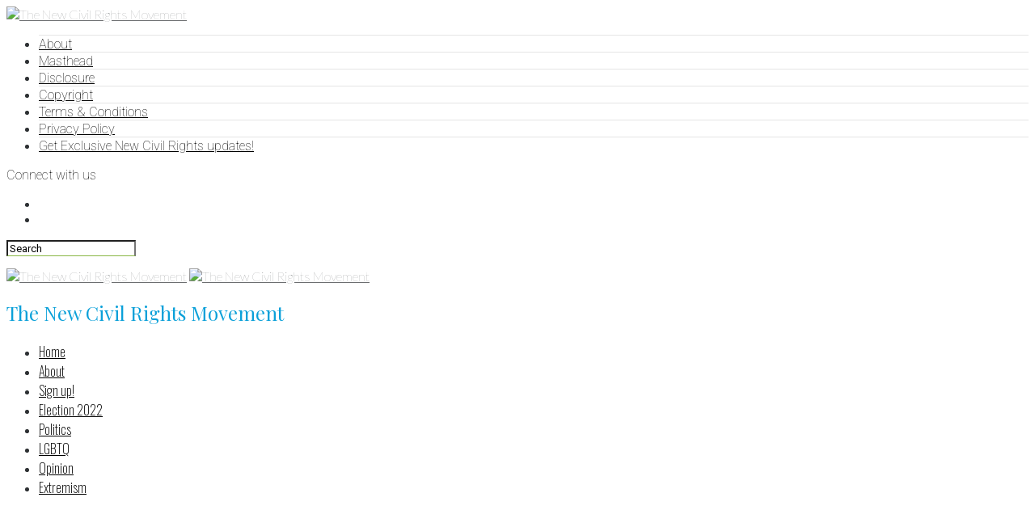

--- FILE ---
content_type: text/html; charset=UTF-8
request_url: https://thenewcivilrightsmovement.com/?s=%22Prop+8%22
body_size: 17395
content:
<!DOCTYPE html>
<html lang="en-US">
<head>
<meta charset="UTF-8" >
<meta name="viewport" id="viewport" content="width=device-width, initial-scale=1.0, maximum-scale=1.0, minimum-scale=1.0, user-scalable=no" />
<meta name="google-site-verification" content="CqqPg-b_Y3wIsc3ueIOxHqlf3BQjYZg6EpD2RPSWDCY" />
<link rel="pingback" href="https://www.thenewcivilrightsmovement.com/xmlrpc.php" />




<link href="https://fonts.googleapis.com" rel="preconnect" crossorigin><link href="https://fonts.gstatic.com" rel="preconnect" crossorigin><meta name='robots' content='noindex, follow' />
	<style>img:is([sizes="auto" i], [sizes^="auto," i]) { contain-intrinsic-size: 3000px 1500px }</style>
	
	<!-- This site is optimized with the Yoast SEO plugin v20.2.1 - https://yoast.com/wordpress/plugins/seo/ -->
	<title>You searched for &quot;Prop 8&quot; - The New Civil Rights Movement</title>
	<meta property="og:locale" content="en_US" />
	<meta property="og:type" content="article" />
	<meta property="og:title" content="You searched for &quot;Prop 8&quot; - The New Civil Rights Movement" />
	<meta property="og:url" content="https://www.thenewcivilrightsmovement.com/search/&quot;Prop 8&quot;/" />
	<meta property="og:site_name" content="The New Civil Rights Movement" />
	<meta name="twitter:card" content="summary_large_image" />
	<meta name="twitter:title" content="You searched for &quot;Prop 8&quot; - The New Civil Rights Movement" />
	<meta name="twitter:site" content="@newcivilrights" />
	<script type="application/ld+json" class="yoast-schema-graph">{"@context":"https://schema.org","@graph":[{"@type":["CollectionPage","SearchResultsPage"],"@id":"https://www.thenewcivilrightsmovement.com/?s&quot;Prop 8&quot;","url":"https://www.thenewcivilrightsmovement.com/?s=&quot;Prop 8&quot;","name":"You searched for &quot;Prop 8&quot; - The New Civil Rights Movement","isPartOf":{"@id":"https://www.thenewcivilrightsmovement.com/#website"},"primaryImageOfPage":{"@id":"#primaryimage"},"image":{"@id":"#primaryimage"},"thumbnailUrl":"https://www.thenewcivilrightsmovement.com/wp-content/uploads/2018/05/marry-marriage-scotus-love-Meghan-Hess-4.jpg","breadcrumb":{"@id":"#breadcrumb"},"inLanguage":"en-US"},{"@type":"ImageObject","inLanguage":"en-US","@id":"#primaryimage","url":"https://www.thenewcivilrightsmovement.com/wp-content/uploads/2018/05/marry-marriage-scotus-love-Meghan-Hess-4.jpg","contentUrl":"https://www.thenewcivilrightsmovement.com/wp-content/uploads/2018/05/marry-marriage-scotus-love-Meghan-Hess-4.jpg","width":940,"height":490},{"@type":"BreadcrumbList","@id":"#breadcrumb","itemListElement":[{"@type":"ListItem","position":1,"name":"Home","item":"https://www.thenewcivilrightsmovement.com/"},{"@type":"ListItem","position":2,"name":"You searched for &quot;Prop 8&quot;"}]},{"@type":"WebSite","@id":"https://www.thenewcivilrightsmovement.com/#website","url":"https://www.thenewcivilrightsmovement.com/","name":"The New Civil Rights Movement","description":"","publisher":{"@id":"https://www.thenewcivilrightsmovement.com/#organization"},"potentialAction":[{"@type":"SearchAction","target":{"@type":"EntryPoint","urlTemplate":"https://www.thenewcivilrightsmovement.com/?s={search_term_string}"},"query-input":"required name=search_term_string"}],"inLanguage":"en-US"},{"@type":"Organization","@id":"https://www.thenewcivilrightsmovement.com/#organization","name":"The New Civil Rights Movement","url":"https://www.thenewcivilrightsmovement.com/","logo":{"@type":"ImageObject","inLanguage":"en-US","@id":"https://www.thenewcivilrightsmovement.com/#/schema/logo/image/","url":"https://www.thenewcivilrightsmovement.com/wp-content/uploads/2018/03/NCRM-Logo-1.png","contentUrl":"https://www.thenewcivilrightsmovement.com/wp-content/uploads/2018/03/NCRM-Logo-1.png","width":1000,"height":669,"caption":"The New Civil Rights Movement"},"image":{"@id":"https://www.thenewcivilrightsmovement.com/#/schema/logo/image/"},"sameAs":["https://www.facebook.com/The-New-Civil-Rights-Movement-358168880614/","https://twitter.com/newcivilrights"]}]}</script>
	<!-- / Yoast SEO plugin. -->


<link rel='dns-prefetch' href='//www.thenewcivilrightsmovement.com' />
<link rel='dns-prefetch' href='//fonts.googleapis.com' />
<link rel="alternate" type="application/rss+xml" title="The New Civil Rights Movement &raquo; Feed" href="https://www.thenewcivilrightsmovement.com/feed/" />
<link rel="alternate" type="application/rss+xml" title="The New Civil Rights Movement &raquo; Comments Feed" href="https://www.thenewcivilrightsmovement.com/comments/feed/" />
<link rel="alternate" type="application/rss+xml" title="The New Civil Rights Movement &raquo; Search Results for &#8220;&quot;Prop 8&quot;&#8221; Feed" href="https://www.thenewcivilrightsmovement.com/search/%22Prop+8%22/feed/rss2/" />
<script type="text/javascript">
/* <![CDATA[ */
window._wpemojiSettings = {"baseUrl":"https:\/\/s.w.org\/images\/core\/emoji\/16.0.1\/72x72\/","ext":".png","svgUrl":"https:\/\/s.w.org\/images\/core\/emoji\/16.0.1\/svg\/","svgExt":".svg","source":{"concatemoji":"https:\/\/www.thenewcivilrightsmovement.com\/wp-includes\/js\/wp-emoji-release.min.js?ver=6.8.3"}};
/*! This file is auto-generated */
!function(s,n){var o,i,e;function c(e){try{var t={supportTests:e,timestamp:(new Date).valueOf()};sessionStorage.setItem(o,JSON.stringify(t))}catch(e){}}function p(e,t,n){e.clearRect(0,0,e.canvas.width,e.canvas.height),e.fillText(t,0,0);var t=new Uint32Array(e.getImageData(0,0,e.canvas.width,e.canvas.height).data),a=(e.clearRect(0,0,e.canvas.width,e.canvas.height),e.fillText(n,0,0),new Uint32Array(e.getImageData(0,0,e.canvas.width,e.canvas.height).data));return t.every(function(e,t){return e===a[t]})}function u(e,t){e.clearRect(0,0,e.canvas.width,e.canvas.height),e.fillText(t,0,0);for(var n=e.getImageData(16,16,1,1),a=0;a<n.data.length;a++)if(0!==n.data[a])return!1;return!0}function f(e,t,n,a){switch(t){case"flag":return n(e,"\ud83c\udff3\ufe0f\u200d\u26a7\ufe0f","\ud83c\udff3\ufe0f\u200b\u26a7\ufe0f")?!1:!n(e,"\ud83c\udde8\ud83c\uddf6","\ud83c\udde8\u200b\ud83c\uddf6")&&!n(e,"\ud83c\udff4\udb40\udc67\udb40\udc62\udb40\udc65\udb40\udc6e\udb40\udc67\udb40\udc7f","\ud83c\udff4\u200b\udb40\udc67\u200b\udb40\udc62\u200b\udb40\udc65\u200b\udb40\udc6e\u200b\udb40\udc67\u200b\udb40\udc7f");case"emoji":return!a(e,"\ud83e\udedf")}return!1}function g(e,t,n,a){var r="undefined"!=typeof WorkerGlobalScope&&self instanceof WorkerGlobalScope?new OffscreenCanvas(300,150):s.createElement("canvas"),o=r.getContext("2d",{willReadFrequently:!0}),i=(o.textBaseline="top",o.font="600 32px Arial",{});return e.forEach(function(e){i[e]=t(o,e,n,a)}),i}function t(e){var t=s.createElement("script");t.src=e,t.defer=!0,s.head.appendChild(t)}"undefined"!=typeof Promise&&(o="wpEmojiSettingsSupports",i=["flag","emoji"],n.supports={everything:!0,everythingExceptFlag:!0},e=new Promise(function(e){s.addEventListener("DOMContentLoaded",e,{once:!0})}),new Promise(function(t){var n=function(){try{var e=JSON.parse(sessionStorage.getItem(o));if("object"==typeof e&&"number"==typeof e.timestamp&&(new Date).valueOf()<e.timestamp+604800&&"object"==typeof e.supportTests)return e.supportTests}catch(e){}return null}();if(!n){if("undefined"!=typeof Worker&&"undefined"!=typeof OffscreenCanvas&&"undefined"!=typeof URL&&URL.createObjectURL&&"undefined"!=typeof Blob)try{var e="postMessage("+g.toString()+"("+[JSON.stringify(i),f.toString(),p.toString(),u.toString()].join(",")+"));",a=new Blob([e],{type:"text/javascript"}),r=new Worker(URL.createObjectURL(a),{name:"wpTestEmojiSupports"});return void(r.onmessage=function(e){c(n=e.data),r.terminate(),t(n)})}catch(e){}c(n=g(i,f,p,u))}t(n)}).then(function(e){for(var t in e)n.supports[t]=e[t],n.supports.everything=n.supports.everything&&n.supports[t],"flag"!==t&&(n.supports.everythingExceptFlag=n.supports.everythingExceptFlag&&n.supports[t]);n.supports.everythingExceptFlag=n.supports.everythingExceptFlag&&!n.supports.flag,n.DOMReady=!1,n.readyCallback=function(){n.DOMReady=!0}}).then(function(){return e}).then(function(){var e;n.supports.everything||(n.readyCallback(),(e=n.source||{}).concatemoji?t(e.concatemoji):e.wpemoji&&e.twemoji&&(t(e.twemoji),t(e.wpemoji)))}))}((window,document),window._wpemojiSettings);
/* ]]> */
</script>
<link rel='stylesheet' id='customify-font-stylesheet-0-css' href='https://fonts.googleapis.com/css2?family=Playfair%20Display:ital,wght@0,400;0,500;0,600;0,700;0,800;0,900;1,400;1,500;1,600;1,700;1,800;1,900&#038;family=Lato:ital,wght@0,100;0,300;0,400;0,700;0,900;1,100;1,300;1,400;1,700;1,900&#038;display=swap' type='text/css' media='all' />
<style id='wp-emoji-styles-inline-css' type='text/css'>

	img.wp-smiley, img.emoji {
		display: inline !important;
		border: none !important;
		box-shadow: none !important;
		height: 1em !important;
		width: 1em !important;
		margin: 0 0.07em !important;
		vertical-align: -0.1em !important;
		background: none !important;
		padding: 0 !important;
	}
</style>
<link rel='stylesheet' id='wp-block-library-css' href='https://www.thenewcivilrightsmovement.com/wp-includes/css/dist/block-library/style.min.css?ver=6.8.3' type='text/css' media='all' />
<style id='classic-theme-styles-inline-css' type='text/css'>
/*! This file is auto-generated */
.wp-block-button__link{color:#fff;background-color:#32373c;border-radius:9999px;box-shadow:none;text-decoration:none;padding:calc(.667em + 2px) calc(1.333em + 2px);font-size:1.125em}.wp-block-file__button{background:#32373c;color:#fff;text-decoration:none}
</style>
<style id='global-styles-inline-css' type='text/css'>
:root{--wp--preset--aspect-ratio--square: 1;--wp--preset--aspect-ratio--4-3: 4/3;--wp--preset--aspect-ratio--3-4: 3/4;--wp--preset--aspect-ratio--3-2: 3/2;--wp--preset--aspect-ratio--2-3: 2/3;--wp--preset--aspect-ratio--16-9: 16/9;--wp--preset--aspect-ratio--9-16: 9/16;--wp--preset--color--black: #000000;--wp--preset--color--cyan-bluish-gray: #abb8c3;--wp--preset--color--white: #ffffff;--wp--preset--color--pale-pink: #f78da7;--wp--preset--color--vivid-red: #cf2e2e;--wp--preset--color--luminous-vivid-orange: #ff6900;--wp--preset--color--luminous-vivid-amber: #fcb900;--wp--preset--color--light-green-cyan: #7bdcb5;--wp--preset--color--vivid-green-cyan: #00d084;--wp--preset--color--pale-cyan-blue: #8ed1fc;--wp--preset--color--vivid-cyan-blue: #0693e3;--wp--preset--color--vivid-purple: #9b51e0;--wp--preset--gradient--vivid-cyan-blue-to-vivid-purple: linear-gradient(135deg,rgba(6,147,227,1) 0%,rgb(155,81,224) 100%);--wp--preset--gradient--light-green-cyan-to-vivid-green-cyan: linear-gradient(135deg,rgb(122,220,180) 0%,rgb(0,208,130) 100%);--wp--preset--gradient--luminous-vivid-amber-to-luminous-vivid-orange: linear-gradient(135deg,rgba(252,185,0,1) 0%,rgba(255,105,0,1) 100%);--wp--preset--gradient--luminous-vivid-orange-to-vivid-red: linear-gradient(135deg,rgba(255,105,0,1) 0%,rgb(207,46,46) 100%);--wp--preset--gradient--very-light-gray-to-cyan-bluish-gray: linear-gradient(135deg,rgb(238,238,238) 0%,rgb(169,184,195) 100%);--wp--preset--gradient--cool-to-warm-spectrum: linear-gradient(135deg,rgb(74,234,220) 0%,rgb(151,120,209) 20%,rgb(207,42,186) 40%,rgb(238,44,130) 60%,rgb(251,105,98) 80%,rgb(254,248,76) 100%);--wp--preset--gradient--blush-light-purple: linear-gradient(135deg,rgb(255,206,236) 0%,rgb(152,150,240) 100%);--wp--preset--gradient--blush-bordeaux: linear-gradient(135deg,rgb(254,205,165) 0%,rgb(254,45,45) 50%,rgb(107,0,62) 100%);--wp--preset--gradient--luminous-dusk: linear-gradient(135deg,rgb(255,203,112) 0%,rgb(199,81,192) 50%,rgb(65,88,208) 100%);--wp--preset--gradient--pale-ocean: linear-gradient(135deg,rgb(255,245,203) 0%,rgb(182,227,212) 50%,rgb(51,167,181) 100%);--wp--preset--gradient--electric-grass: linear-gradient(135deg,rgb(202,248,128) 0%,rgb(113,206,126) 100%);--wp--preset--gradient--midnight: linear-gradient(135deg,rgb(2,3,129) 0%,rgb(40,116,252) 100%);--wp--preset--font-size--small: 13px;--wp--preset--font-size--medium: 20px;--wp--preset--font-size--large: 36px;--wp--preset--font-size--x-large: 42px;--wp--preset--spacing--20: 0.44rem;--wp--preset--spacing--30: 0.67rem;--wp--preset--spacing--40: 1rem;--wp--preset--spacing--50: 1.5rem;--wp--preset--spacing--60: 2.25rem;--wp--preset--spacing--70: 3.38rem;--wp--preset--spacing--80: 5.06rem;--wp--preset--shadow--natural: 6px 6px 9px rgba(0, 0, 0, 0.2);--wp--preset--shadow--deep: 12px 12px 50px rgba(0, 0, 0, 0.4);--wp--preset--shadow--sharp: 6px 6px 0px rgba(0, 0, 0, 0.2);--wp--preset--shadow--outlined: 6px 6px 0px -3px rgba(255, 255, 255, 1), 6px 6px rgba(0, 0, 0, 1);--wp--preset--shadow--crisp: 6px 6px 0px rgba(0, 0, 0, 1);}:where(.is-layout-flex){gap: 0.5em;}:where(.is-layout-grid){gap: 0.5em;}body .is-layout-flex{display: flex;}.is-layout-flex{flex-wrap: wrap;align-items: center;}.is-layout-flex > :is(*, div){margin: 0;}body .is-layout-grid{display: grid;}.is-layout-grid > :is(*, div){margin: 0;}:where(.wp-block-columns.is-layout-flex){gap: 2em;}:where(.wp-block-columns.is-layout-grid){gap: 2em;}:where(.wp-block-post-template.is-layout-flex){gap: 1.25em;}:where(.wp-block-post-template.is-layout-grid){gap: 1.25em;}.has-black-color{color: var(--wp--preset--color--black) !important;}.has-cyan-bluish-gray-color{color: var(--wp--preset--color--cyan-bluish-gray) !important;}.has-white-color{color: var(--wp--preset--color--white) !important;}.has-pale-pink-color{color: var(--wp--preset--color--pale-pink) !important;}.has-vivid-red-color{color: var(--wp--preset--color--vivid-red) !important;}.has-luminous-vivid-orange-color{color: var(--wp--preset--color--luminous-vivid-orange) !important;}.has-luminous-vivid-amber-color{color: var(--wp--preset--color--luminous-vivid-amber) !important;}.has-light-green-cyan-color{color: var(--wp--preset--color--light-green-cyan) !important;}.has-vivid-green-cyan-color{color: var(--wp--preset--color--vivid-green-cyan) !important;}.has-pale-cyan-blue-color{color: var(--wp--preset--color--pale-cyan-blue) !important;}.has-vivid-cyan-blue-color{color: var(--wp--preset--color--vivid-cyan-blue) !important;}.has-vivid-purple-color{color: var(--wp--preset--color--vivid-purple) !important;}.has-black-background-color{background-color: var(--wp--preset--color--black) !important;}.has-cyan-bluish-gray-background-color{background-color: var(--wp--preset--color--cyan-bluish-gray) !important;}.has-white-background-color{background-color: var(--wp--preset--color--white) !important;}.has-pale-pink-background-color{background-color: var(--wp--preset--color--pale-pink) !important;}.has-vivid-red-background-color{background-color: var(--wp--preset--color--vivid-red) !important;}.has-luminous-vivid-orange-background-color{background-color: var(--wp--preset--color--luminous-vivid-orange) !important;}.has-luminous-vivid-amber-background-color{background-color: var(--wp--preset--color--luminous-vivid-amber) !important;}.has-light-green-cyan-background-color{background-color: var(--wp--preset--color--light-green-cyan) !important;}.has-vivid-green-cyan-background-color{background-color: var(--wp--preset--color--vivid-green-cyan) !important;}.has-pale-cyan-blue-background-color{background-color: var(--wp--preset--color--pale-cyan-blue) !important;}.has-vivid-cyan-blue-background-color{background-color: var(--wp--preset--color--vivid-cyan-blue) !important;}.has-vivid-purple-background-color{background-color: var(--wp--preset--color--vivid-purple) !important;}.has-black-border-color{border-color: var(--wp--preset--color--black) !important;}.has-cyan-bluish-gray-border-color{border-color: var(--wp--preset--color--cyan-bluish-gray) !important;}.has-white-border-color{border-color: var(--wp--preset--color--white) !important;}.has-pale-pink-border-color{border-color: var(--wp--preset--color--pale-pink) !important;}.has-vivid-red-border-color{border-color: var(--wp--preset--color--vivid-red) !important;}.has-luminous-vivid-orange-border-color{border-color: var(--wp--preset--color--luminous-vivid-orange) !important;}.has-luminous-vivid-amber-border-color{border-color: var(--wp--preset--color--luminous-vivid-amber) !important;}.has-light-green-cyan-border-color{border-color: var(--wp--preset--color--light-green-cyan) !important;}.has-vivid-green-cyan-border-color{border-color: var(--wp--preset--color--vivid-green-cyan) !important;}.has-pale-cyan-blue-border-color{border-color: var(--wp--preset--color--pale-cyan-blue) !important;}.has-vivid-cyan-blue-border-color{border-color: var(--wp--preset--color--vivid-cyan-blue) !important;}.has-vivid-purple-border-color{border-color: var(--wp--preset--color--vivid-purple) !important;}.has-vivid-cyan-blue-to-vivid-purple-gradient-background{background: var(--wp--preset--gradient--vivid-cyan-blue-to-vivid-purple) !important;}.has-light-green-cyan-to-vivid-green-cyan-gradient-background{background: var(--wp--preset--gradient--light-green-cyan-to-vivid-green-cyan) !important;}.has-luminous-vivid-amber-to-luminous-vivid-orange-gradient-background{background: var(--wp--preset--gradient--luminous-vivid-amber-to-luminous-vivid-orange) !important;}.has-luminous-vivid-orange-to-vivid-red-gradient-background{background: var(--wp--preset--gradient--luminous-vivid-orange-to-vivid-red) !important;}.has-very-light-gray-to-cyan-bluish-gray-gradient-background{background: var(--wp--preset--gradient--very-light-gray-to-cyan-bluish-gray) !important;}.has-cool-to-warm-spectrum-gradient-background{background: var(--wp--preset--gradient--cool-to-warm-spectrum) !important;}.has-blush-light-purple-gradient-background{background: var(--wp--preset--gradient--blush-light-purple) !important;}.has-blush-bordeaux-gradient-background{background: var(--wp--preset--gradient--blush-bordeaux) !important;}.has-luminous-dusk-gradient-background{background: var(--wp--preset--gradient--luminous-dusk) !important;}.has-pale-ocean-gradient-background{background: var(--wp--preset--gradient--pale-ocean) !important;}.has-electric-grass-gradient-background{background: var(--wp--preset--gradient--electric-grass) !important;}.has-midnight-gradient-background{background: var(--wp--preset--gradient--midnight) !important;}.has-small-font-size{font-size: var(--wp--preset--font-size--small) !important;}.has-medium-font-size{font-size: var(--wp--preset--font-size--medium) !important;}.has-large-font-size{font-size: var(--wp--preset--font-size--large) !important;}.has-x-large-font-size{font-size: var(--wp--preset--font-size--x-large) !important;}
:where(.wp-block-post-template.is-layout-flex){gap: 1.25em;}:where(.wp-block-post-template.is-layout-grid){gap: 1.25em;}
:where(.wp-block-columns.is-layout-flex){gap: 2em;}:where(.wp-block-columns.is-layout-grid){gap: 2em;}
:root :where(.wp-block-pullquote){font-size: 1.5em;line-height: 1.6;}
</style>
<link rel='stylesheet' id='mvp-custom-style-css' href='https://www.thenewcivilrightsmovement.com/wp-content/themes/zox-news/style.css?ver=3.1.1' type='text/css' media='all' />
<style id='mvp-custom-style-inline-css' type='text/css'>


#mvp-wallpaper {
	background: url() no-repeat 50% 0;
	}

#mvp-foot-copy a {
	color: #0be6af;
	}

#mvp-content-main p a,
.mvp-post-add-main p a {
	box-shadow: inset 0 -4px 0 #0be6af;
	}

#mvp-content-main p a:hover,
.mvp-post-add-main p a:hover {
	background: #0be6af;
	}

a,
a:visited,
.post-info-name a,
.woocommerce .woocommerce-breadcrumb a {
	color: #ff005b;
	}

#mvp-side-wrap a:hover {
	color: #ff005b;
	}

.mvp-fly-top:hover,
.mvp-vid-box-wrap,
ul.mvp-soc-mob-list li.mvp-soc-mob-com {
	background: #89b643;
	}

nav.mvp-fly-nav-menu ul li.menu-item-has-children:after,
.mvp-feat1-left-wrap span.mvp-cd-cat,
.mvp-widget-feat1-top-story span.mvp-cd-cat,
.mvp-widget-feat2-left-cont span.mvp-cd-cat,
.mvp-widget-dark-feat span.mvp-cd-cat,
.mvp-widget-dark-sub span.mvp-cd-cat,
.mvp-vid-wide-text span.mvp-cd-cat,
.mvp-feat2-top-text span.mvp-cd-cat,
.mvp-feat3-main-story span.mvp-cd-cat,
.mvp-feat3-sub-text span.mvp-cd-cat,
.mvp-feat4-main-text span.mvp-cd-cat,
.woocommerce-message:before,
.woocommerce-info:before,
.woocommerce-message:before {
	color: #89b643;
	}

#searchform input,
.mvp-authors-name {
	border-bottom: 1px solid #89b643;
	}

.mvp-fly-top:hover {
	border-top: 1px solid #89b643;
	border-left: 1px solid #89b643;
	border-bottom: 1px solid #89b643;
	}

.woocommerce .widget_price_filter .ui-slider .ui-slider-handle,
.woocommerce #respond input#submit.alt,
.woocommerce a.button.alt,
.woocommerce button.button.alt,
.woocommerce input.button.alt,
.woocommerce #respond input#submit.alt:hover,
.woocommerce a.button.alt:hover,
.woocommerce button.button.alt:hover,
.woocommerce input.button.alt:hover {
	background-color: #89b643;
	}

.woocommerce-error,
.woocommerce-info,
.woocommerce-message {
	border-top-color: #89b643;
	}

ul.mvp-feat1-list-buts li.active span.mvp-feat1-list-but,
span.mvp-widget-home-title,
span.mvp-post-cat,
span.mvp-feat1-pop-head {
	background: #318ccb;
	}

.woocommerce span.onsale {
	background-color: #318ccb;
	}

.mvp-widget-feat2-side-more-but,
.woocommerce .star-rating span:before,
span.mvp-prev-next-label,
.mvp-cat-date-wrap .sticky {
	color: #318ccb !important;
	}

#mvp-main-nav-top,
#mvp-fly-wrap,
.mvp-soc-mob-right,
#mvp-main-nav-small-cont {
	background: #ffffff;
	}

#mvp-main-nav-small .mvp-fly-but-wrap span,
#mvp-main-nav-small .mvp-search-but-wrap span,
.mvp-nav-top-left .mvp-fly-but-wrap span,
#mvp-fly-wrap .mvp-fly-but-wrap span {
	background: #555555;
	}

.mvp-nav-top-right .mvp-nav-search-but,
span.mvp-fly-soc-head,
.mvp-soc-mob-right i,
#mvp-main-nav-small span.mvp-nav-search-but,
#mvp-main-nav-small .mvp-nav-menu ul li a  {
	color: #555555;
	}

#mvp-main-nav-small .mvp-nav-menu ul li.menu-item-has-children a:after {
	border-color: #555555 transparent transparent transparent;
	}

#mvp-nav-top-wrap span.mvp-nav-search-but:hover,
#mvp-main-nav-small span.mvp-nav-search-but:hover {
	color: #0be6af;
	}

#mvp-nav-top-wrap .mvp-fly-but-wrap:hover span,
#mvp-main-nav-small .mvp-fly-but-wrap:hover span,
span.mvp-woo-cart-num:hover {
	background: #0be6af;
	}

#mvp-main-nav-bot-cont {
	background: #ffffff;
	}

#mvp-nav-bot-wrap .mvp-fly-but-wrap span,
#mvp-nav-bot-wrap .mvp-search-but-wrap span {
	background: #000000;
	}

#mvp-nav-bot-wrap span.mvp-nav-search-but,
#mvp-nav-bot-wrap .mvp-nav-menu ul li a {
	color: #000000;
	}

#mvp-nav-bot-wrap .mvp-nav-menu ul li.menu-item-has-children a:after {
	border-color: #000000 transparent transparent transparent;
	}

.mvp-nav-menu ul li:hover a {
	border-bottom: 5px solid #0be6af;
	}

#mvp-nav-bot-wrap .mvp-fly-but-wrap:hover span {
	background: #0be6af;
	}

#mvp-nav-bot-wrap span.mvp-nav-search-but:hover {
	color: #0be6af;
	}

body,
.mvp-feat1-feat-text p,
.mvp-feat2-top-text p,
.mvp-feat3-main-text p,
.mvp-feat3-sub-text p,
#searchform input,
.mvp-author-info-text,
span.mvp-post-excerpt,
.mvp-nav-menu ul li ul.sub-menu li a,
nav.mvp-fly-nav-menu ul li a,
.mvp-ad-label,
span.mvp-feat-caption,
.mvp-post-tags a,
.mvp-post-tags a:visited,
span.mvp-author-box-name a,
#mvp-author-box-text p,
.mvp-post-gallery-text p,
ul.mvp-soc-mob-list li span,
#comments,
h3#reply-title,
h2.comments,
#mvp-foot-copy p,
span.mvp-fly-soc-head,
.mvp-post-tags-header,
span.mvp-prev-next-label,
span.mvp-post-add-link-but,
#mvp-comments-button a,
#mvp-comments-button span.mvp-comment-but-text,
.woocommerce ul.product_list_widget span.product-title,
.woocommerce ul.product_list_widget li a,
.woocommerce #reviews #comments ol.commentlist li .comment-text p.meta,
.woocommerce div.product p.price,
.woocommerce div.product p.price ins,
.woocommerce div.product p.price del,
.woocommerce ul.products li.product .price del,
.woocommerce ul.products li.product .price ins,
.woocommerce ul.products li.product .price,
.woocommerce #respond input#submit,
.woocommerce a.button,
.woocommerce button.button,
.woocommerce input.button,
.woocommerce .widget_price_filter .price_slider_amount .button,
.woocommerce span.onsale,
.woocommerce-review-link,
#woo-content p.woocommerce-result-count,
.woocommerce div.product .woocommerce-tabs ul.tabs li a,
a.mvp-inf-more-but,
span.mvp-cont-read-but,
span.mvp-cd-cat,
span.mvp-cd-date,
.mvp-feat4-main-text p,
span.mvp-woo-cart-num,
span.mvp-widget-home-title2,
.wp-caption,
#mvp-content-main p.wp-caption-text,
.gallery-caption,
.mvp-post-add-main p.wp-caption-text,
#bbpress-forums,
#bbpress-forums p,
.protected-post-form input,
#mvp-feat6-text p {
	font-family: 'Roboto', sans-serif;
	}

.mvp-blog-story-text p,
span.mvp-author-page-desc,
#mvp-404 p,
.mvp-widget-feat1-bot-text p,
.mvp-widget-feat2-left-text p,
.mvp-flex-story-text p,
.mvp-search-text p,
#mvp-content-main p,
.mvp-post-add-main p,
#mvp-content-main ul li,
#mvp-content-main ol li,
.rwp-summary,
.rwp-u-review__comment,
.mvp-feat5-mid-main-text p,
.mvp-feat5-small-main-text p {
	font-family: 'Georgia Pro', sans-serif;
	}

.mvp-nav-menu ul li a,
#mvp-foot-menu ul li a {
	font-family: 'Oswald', sans-serif;
	}


.mvp-feat1-sub-text h2,
.mvp-feat1-pop-text h2,
.mvp-feat1-list-text h2,
.mvp-widget-feat1-top-text h2,
.mvp-widget-feat1-bot-text h2,
.mvp-widget-dark-feat-text h2,
.mvp-widget-dark-sub-text h2,
.mvp-widget-feat2-left-text h2,
.mvp-widget-feat2-right-text h2,
.mvp-blog-story-text h2,
.mvp-flex-story-text h2,
.mvp-vid-wide-more-text p,
.mvp-prev-next-text p,
.mvp-related-text,
.mvp-post-more-text p,
h2.mvp-authors-latest a,
.mvp-feat2-bot-text h2,
.mvp-feat3-sub-text h2,
.mvp-feat3-main-text h2,
.mvp-feat4-main-text h2,
.mvp-feat5-text h2,
.mvp-feat5-mid-main-text h2,
.mvp-feat5-small-main-text h2,
.mvp-feat5-mid-sub-text h2,
#mvp-feat6-text h2,
.alp-related-posts-wrapper .alp-related-post .post-title {
	font-family: 'Oswald', sans-serif;
	}

.mvp-feat2-top-text h2,
.mvp-feat1-feat-text h2,
h1.mvp-post-title,
h1.mvp-post-title-wide,
.mvp-drop-nav-title h4,
#mvp-content-main blockquote p,
.mvp-post-add-main blockquote p,
#mvp-404 h1,
#woo-content h1.page-title,
.woocommerce div.product .product_title,
.woocommerce ul.products li.product h3,
.alp-related-posts .current .post-title {
	font-family: 'Oswald', sans-serif;
	}

span.mvp-feat1-pop-head,
.mvp-feat1-pop-text:before,
span.mvp-feat1-list-but,
span.mvp-widget-home-title,
.mvp-widget-feat2-side-more,
span.mvp-post-cat,
span.mvp-page-head,
h1.mvp-author-top-head,
.mvp-authors-name,
#mvp-content-main h1,
#mvp-content-main h2,
#mvp-content-main h3,
#mvp-content-main h4,
#mvp-content-main h5,
#mvp-content-main h6,
.woocommerce .related h2,
.woocommerce div.product .woocommerce-tabs .panel h2,
.woocommerce div.product .product_title,
.mvp-feat5-side-list .mvp-feat1-list-img:after {
	font-family: 'Roboto', sans-serif;
	}

	

	#mvp-main-nav-top {
		background: #fff;
		padding: 15px 0 0;
		}
	#mvp-fly-wrap,
	.mvp-soc-mob-right,
	#mvp-main-nav-small-cont {
		background: #fff;
		}
	#mvp-main-nav-small .mvp-fly-but-wrap span,
	#mvp-main-nav-small .mvp-search-but-wrap span,
	.mvp-nav-top-left .mvp-fly-but-wrap span,
	#mvp-fly-wrap .mvp-fly-but-wrap span {
		background: #000;
		}
	.mvp-nav-top-right .mvp-nav-search-but,
	span.mvp-fly-soc-head,
	.mvp-soc-mob-right i,
	#mvp-main-nav-small span.mvp-nav-search-but,
	#mvp-main-nav-small .mvp-nav-menu ul li a  {
		color: #000;
		}
	#mvp-main-nav-small .mvp-nav-menu ul li.menu-item-has-children a:after {
		border-color: #000 transparent transparent transparent;
		}
	.mvp-feat1-feat-text h2,
	h1.mvp-post-title,
	.mvp-feat2-top-text h2,
	.mvp-feat3-main-text h2,
	#mvp-content-main blockquote p,
	.mvp-post-add-main blockquote p {
		font-family: 'Anton', sans-serif;
		font-weight: 400;
		letter-spacing: normal;
		}
	.mvp-feat1-feat-text h2,
	.mvp-feat2-top-text h2,
	.mvp-feat3-main-text h2 {
		line-height: 1;
		text-transform: uppercase;
		}
		

	span.mvp-nav-soc-but,
	ul.mvp-fly-soc-list li a,
	span.mvp-woo-cart-num {
		background: rgba(0,0,0,.8);
		}
	span.mvp-woo-cart-icon {
		color: rgba(0,0,0,.8);
		}
	nav.mvp-fly-nav-menu ul li,
	nav.mvp-fly-nav-menu ul li ul.sub-menu {
		border-top: 1px solid rgba(0,0,0,.1);
		}
	nav.mvp-fly-nav-menu ul li a {
		color: #000;
		}
	.mvp-drop-nav-title h4 {
		color: #000;
		}
		

	.mvp-nav-links {
		display: none;
		}
		

	@media screen and (max-width: 479px) {
		.single #mvp-content-body-top {
			max-height: 400px;
			}
		.single .mvp-cont-read-but-wrap {
			display: inline;
			}
		}
		

	.alp-advert {
		display: none;
	}
	.alp-related-posts-wrapper .alp-related-posts .current {
		margin: 0 0 10px;
	}
		
</style>
<link rel='stylesheet' id='mvp-reset-css' href='https://www.thenewcivilrightsmovement.com/wp-content/themes/zox-news/css/reset.css?ver=3.1.1' type='text/css' media='all' />
<link rel='stylesheet' id='fontawesome-css' href='https://www.thenewcivilrightsmovement.com/wp-content/themes/zox-news/font-awesome/css/font-awesome.css?ver=3.1.1' type='text/css' media='all' />
<link rel='stylesheet' id='mvp-fonts-css' href='//fonts.googleapis.com/css?family=Advent+Pro%3A700%26subset%3Dlatin%2Clatin-ext%2Ccyrillic%2Ccyrillic-ext%2Cgreek-ext%2Cgreek%2Cvietnamese%7COpen+Sans%3A700%26subset%3Dlatin%2Clatin-ext%2Ccyrillic%2Ccyrillic-ext%2Cgreek-ext%2Cgreek%2Cvietnamese%7CAnton%3A400%26subset%3Dlatin%2Clatin-ext%2Ccyrillic%2Ccyrillic-ext%2Cgreek-ext%2Cgreek%2Cvietnamese%7COswald%3A100%2C200%2C300%2C400%2C500%2C600%2C700%2C800%2C900%26subset%3Dlatin%2Clatin-ext%2Ccyrillic%2Ccyrillic-ext%2Cgreek-ext%2Cgreek%2Cvietnamese%7COswald%3A100%2C200%2C300%2C400%2C500%2C600%2C700%2C800%2C900%26subset%3Dlatin%2Clatin-ext%2Ccyrillic%2Ccyrillic-ext%2Cgreek-ext%2Cgreek%2Cvietnamese%7CRoboto%3A100%2C200%2C300%2C400%2C500%2C600%2C700%2C800%2C900%26subset%3Dlatin%2Clatin-ext%2Ccyrillic%2Ccyrillic-ext%2Cgreek-ext%2Cgreek%2Cvietnamese%7CRoboto%3A100%2C200%2C300%2C400%2C500%2C600%2C700%2C800%2C900%26subset%3Dlatin%2Clatin-ext%2Ccyrillic%2Ccyrillic-ext%2Cgreek-ext%2Cgreek%2Cvietnamese%7CGeorgia+Pro%3A100%2C200%2C300%2C400%2C500%2C600%2C700%2C800%2C900%26subset%3Dlatin%2Clatin-ext%2Ccyrillic%2Ccyrillic-ext%2Cgreek-ext%2Cgreek%2Cvietnamese%7COswald%3A100%2C200%2C300%2C400%2C500%2C600%2C700%2C800%2C900%26subset%3Dlatin%2Clatin-ext%2Ccyrillic%2Ccyrillic-ext%2Cgreek-ext%2Cgreek%2Cvietnamese' type='text/css' media='all' />
<link rel='stylesheet' id='mvp-media-queries-css' href='https://www.thenewcivilrightsmovement.com/wp-content/themes/zox-news/css/media-queries.css?ver=3.1.1' type='text/css' media='all' />
<script type="text/javascript" src="https://www.thenewcivilrightsmovement.com/wp-includes/js/jquery/jquery.min.js?ver=3.7.1" id="jquery-core-js"></script>
<script type="text/javascript" src="https://www.thenewcivilrightsmovement.com/wp-includes/js/jquery/jquery-migrate.min.js?ver=3.4.1" id="jquery-migrate-js"></script>
<link rel="https://api.w.org/" href="https://thenewcivilrightsmovement.com/wp-json/" /><link rel="EditURI" type="application/rsd+xml" title="RSD" href="https://www.thenewcivilrightsmovement.com/xmlrpc.php?rsd" />
      <meta name="onesignal" content="wordpress-plugin"/>
            <script>

      window.OneSignal = window.OneSignal || [];

      OneSignal.push( function() {
        OneSignal.SERVICE_WORKER_UPDATER_PATH = "OneSignalSDKUpdaterWorker.js.php";
                      OneSignal.SERVICE_WORKER_PATH = "OneSignalSDKWorker.js.php";
                      OneSignal.SERVICE_WORKER_PARAM = { scope: "/" };
        OneSignal.setDefaultNotificationUrl("https://www.thenewcivilrightsmovement.com");
        var oneSignal_options = {};
        window._oneSignalInitOptions = oneSignal_options;

        oneSignal_options['wordpress'] = true;
oneSignal_options['appId'] = '0752d3f5-a32e-4060-b326-c065b4a13af2';
oneSignal_options['allowLocalhostAsSecureOrigin'] = true;
oneSignal_options['welcomeNotification'] = { };
oneSignal_options['welcomeNotification']['title'] = "New Civil Rights Movement";
oneSignal_options['welcomeNotification']['message'] = "";
oneSignal_options['path'] = "https://www.thenewcivilrightsmovement.com/wp-content/plugins/onesignal-free-web-push-notifications/sdk_files/";
oneSignal_options['safari_web_id'] = "web.onesignal.auto.4cf0d27e-fe33-43e6-b134-272c9aaf00b9";
oneSignal_options['promptOptions'] = { };
oneSignal_options['notifyButton'] = { };
oneSignal_options['notifyButton']['enable'] = true;
oneSignal_options['notifyButton']['position'] = 'bottom-left';
oneSignal_options['notifyButton']['theme'] = 'default';
oneSignal_options['notifyButton']['size'] = 'medium';
oneSignal_options['notifyButton']['showCredit'] = true;
oneSignal_options['notifyButton']['text'] = {};
                OneSignal.init(window._oneSignalInitOptions);
                OneSignal.showSlidedownPrompt();      });

      function documentInitOneSignal() {
        var oneSignal_elements = document.getElementsByClassName("OneSignal-prompt");

        var oneSignalLinkClickHandler = function(event) { OneSignal.push(['registerForPushNotifications']); event.preventDefault(); };        for(var i = 0; i < oneSignal_elements.length; i++)
          oneSignal_elements[i].addEventListener('click', oneSignalLinkClickHandler, false);
      }

      if (document.readyState === 'complete') {
           documentInitOneSignal();
      }
      else {
           window.addEventListener("load", function(event){
               documentInitOneSignal();
          });
      }
    </script>
			<style id="customify_output_style">
				a, .entry-meta a { color: #6c6e70; }
.site-title a, h1, h2, h3, h4, h5, h6,
 h1 a, h2 a, h3 a, h4 a, h5 a, h6 a,
 .widget-title,
 a:hover, .entry-meta a:hover { color: #0aa0d9; }
body { color: #2d3033; }
body, .site { background: #ffffff; }

@media screen and (min-width: 1000px) { 

	.site-title { font-size: 24px; }

	.site-content { padding: 18px; }

}
			</style>
			<style id="customify_fonts_output">
	
.site-title a, h1, h2, h3, h4, h5, h6, h1 a, h2 a, h3 a, h4 a, h5 a, h6 a, .widget-title {
font-family: "Playfair Display";
font-weight: 400;
}


html body {
font-family: Lato;
font-weight: 100;
}

</style>
					<style type="text/css" id="wp-custom-css">
			#proper-ad-ncrm_leaderboard { margin-bottom: 10px; }		</style>
						
				<!-- PROPER.IO -->
				<script>
					var propertag = propertag || {};
					propertag.cmd = propertag.cmd || [];
					(function() {
						var pm = document.createElement('script');
						pm.async = true; pm.type = 'text/javascript';
						var is_ssl = 'https:' == document.location.protocol;
						pm.src = (is_ssl ? 'https:' : 'http:') + '//global.proper.io/ncrm.min.js';
						var node = document.getElementsByTagName('script')[0];
						node.parentNode.insertBefore(pm, node);
					})();
				</script>
		

				<!-- TEADS -->
          		<!-- <script type="text/javascript" class="teads" src="//a.teads.tv/page/91794/tag" async="true"></script> -->
          
          		<!-- Google Adsense -->
          		<script data-ad-client="ca-pub-5155643920455169" async src="https://pagead2.googlesyndication.com/pagead/js/adsbygoogle.js"></script>
				
				<script async src="https://pagead2.googlesyndication.com/pagead/js/adsbygoogle.js?client=ca-pub-5155643920455169" crossorigin="anonymous"></script>
				
								
			<meta property="fb:pages" content="358168880614" />
	
			<!-- Global site tag (gtag.js) - Google Analytics -->
			<script async src="https://www.googletagmanager.com/gtag/js?id=UA-2752898-3"></script>
			<script>
			  window.dataLayer = window.dataLayer || [];
			  function gtag(){dataLayer.push(arguments);}
			  gtag('js', new Date());

			  gtag('config', 'UA-2752898-3');
			</script>
			
				
				
</head>
<body class="search search-results wp-theme-zox-news">
	<div id="mvp-fly-wrap">
	<div id="mvp-fly-menu-top" class="left relative">
		<div class="mvp-fly-top-out left relative">
			<div class="mvp-fly-top-in">
				<div id="mvp-fly-logo" class="left relative">
											<a href="https://www.thenewcivilrightsmovement.com/"><img src="https://www.thenewcivilrightsmovement.com/wp-content/uploads/2019/07/cropped-NCRM-Logo-banner2.jpg" alt="The New Civil Rights Movement" data-rjs="2" /></a>
									</div><!--mvp-fly-logo-->
			</div><!--mvp-fly-top-in-->
			<div class="mvp-fly-but-wrap mvp-fly-but-menu mvp-fly-but-click">
				<span></span>
				<span></span>
				<span></span>
				<span></span>
			</div><!--mvp-fly-but-wrap-->
		</div><!--mvp-fly-top-out-->
	</div><!--mvp-fly-menu-top-->
	<div id="mvp-fly-menu-wrap">
		<nav class="mvp-fly-nav-menu left relative">
			<div class="menu-flyout-menu-container"><ul id="menu-flyout-menu" class="menu"><li id="menu-item-33557" class="menu-item menu-item-type-post_type menu-item-object-page menu-item-33557"><a href="https://www.thenewcivilrightsmovement.com/about/">About</a></li>
<li id="menu-item-33561" class="menu-item menu-item-type-post_type menu-item-object-page menu-item-33561"><a href="https://www.thenewcivilrightsmovement.com/masthead/">Masthead</a></li>
<li id="menu-item-33559" class="menu-item menu-item-type-post_type menu-item-object-page menu-item-33559"><a href="https://www.thenewcivilrightsmovement.com/disclosure/">Disclosure</a></li>
<li id="menu-item-33558" class="menu-item menu-item-type-post_type menu-item-object-page menu-item-33558"><a href="https://www.thenewcivilrightsmovement.com/copyright/">Copyright</a></li>
<li id="menu-item-33563" class="menu-item menu-item-type-post_type menu-item-object-page menu-item-33563"><a href="https://www.thenewcivilrightsmovement.com/terms-conditions/">Terms &#038; Conditions</a></li>
<li id="menu-item-33562" class="menu-item menu-item-type-post_type menu-item-object-page menu-item-33562"><a href="https://www.thenewcivilrightsmovement.com/privacy-policy/">Privacy Policy</a></li>
<li id="menu-item-33560" class="menu-item menu-item-type-post_type menu-item-object-page menu-item-33560"><a href="https://www.thenewcivilrightsmovement.com/get-exclusive-new-civil-rights-updates/">Get Exclusive New Civil Rights updates!</a></li>
</ul></div>		</nav>
	</div><!--mvp-fly-menu-wrap-->
	<div id="mvp-fly-soc-wrap">
		<span class="mvp-fly-soc-head">Connect with us</span>
		<ul class="mvp-fly-soc-list left relative">
							<li><a href="https://www.facebook.com/The-New-Civil-Rights-Movement-358168880614/" target="_blank" class="fa fa-facebook fa-2"></a></li>
										<li><a href="https://twitter.com/newcivilrights" target="_blank" class="fa fa-twitter fa-2"></a></li>
																							</ul>
	</div><!--mvp-fly-soc-wrap-->
</div><!--mvp-fly-wrap-->	<div id="mvp-site" class="left relative">
		<div id="mvp-search-wrap">
			<div id="mvp-search-box">
				<form method="get" id="searchform" action="https://www.thenewcivilrightsmovement.com/">
	<input type="text" name="s" id="s" value="Search" onfocus='if (this.value == "Search") { this.value = ""; }' onblur='if (this.value == "") { this.value = "Search"; }' />
	<input type="hidden" id="searchsubmit" value="Search" />
</form>			</div><!--mvp-search-box-->
			<div class="mvp-search-but-wrap mvp-search-click">
				<span></span>
				<span></span>
			</div><!--mvp-search-but-wrap-->
		</div><!--mvp-search-wrap-->
				<div id="mvp-site-wall" class="left relative">
						<div id="mvp-site-main" class="left relative">
			<header id="mvp-main-head-wrap" class="left relative">
									<nav id="mvp-main-nav-wrap" class="left relative">
						<div id="mvp-main-nav-top" class="left relative">
							<div class="mvp-main-box">
								<div id="mvp-nav-top-wrap" class="left relative">
									<div class="mvp-nav-top-right-out left relative">
										<div class="mvp-nav-top-right-in">
											<div class="mvp-nav-top-cont left relative">
												<div class="mvp-nav-top-left-out relative">
													<div class="mvp-nav-top-left">
														<div class="mvp-nav-soc-wrap">
																															<a href="https://www.facebook.com/The-New-Civil-Rights-Movement-358168880614/" target="_blank"><span class="mvp-nav-soc-but fa fa-facebook fa-2"></span></a>
																																														<a href="https://twitter.com/newcivilrights" target="_blank"><span class="mvp-nav-soc-but fa fa-twitter fa-2"></span></a>
																																																											</div><!--mvp-nav-soc-wrap-->
														<div class="mvp-fly-but-wrap mvp-fly-but-click left relative">
															<span></span>
															<span></span>
															<span></span>
															<span></span>
														</div><!--mvp-fly-but-wrap-->
													</div><!--mvp-nav-top-left-->
													<div class="mvp-nav-top-left-in">
														<div class="mvp-nav-top-mid left relative" itemscope itemtype="http://schema.org/Organization">
																															<a class="mvp-nav-logo-reg" itemprop="url" href="https://www.thenewcivilrightsmovement.com/"><img itemprop="logo" src="https://www.thenewcivilrightsmovement.com/wp-content/uploads/2019/07/cropped-NCRM-Logo-banner2.jpg" alt="The New Civil Rights Movement" data-rjs="2" /></a>
																																														<a class="mvp-nav-logo-small" href="https://www.thenewcivilrightsmovement.com/"><img src="https://www.thenewcivilrightsmovement.com/wp-content/uploads/2019/07/cropped-NCRM-Logo-banner2.jpg" alt="The New Civil Rights Movement" data-rjs="2" /></a>
																																														<h2 class="mvp-logo-title">The New Civil Rights Movement</h2>
																																												</div><!--mvp-nav-top-mid-->
													</div><!--mvp-nav-top-left-in-->
												</div><!--mvp-nav-top-left-out-->
											</div><!--mvp-nav-top-cont-->
										</div><!--mvp-nav-top-right-in-->
										<div class="mvp-nav-top-right">
																						<span class="mvp-nav-search-but fa fa-search fa-2 mvp-search-click"></span>
										</div><!--mvp-nav-top-right-->
									</div><!--mvp-nav-top-right-out-->
								</div><!--mvp-nav-top-wrap-->
							</div><!--mvp-main-box-->
						</div><!--mvp-main-nav-top-->
						<div id="mvp-main-nav-bot" class="left relative">
							<div id="mvp-main-nav-bot-cont" class="left">
								<div class="mvp-main-box">
									<div id="mvp-nav-bot-wrap" class="left">
										<div class="mvp-nav-bot-right-out left">
											<div class="mvp-nav-bot-right-in">
												<div class="mvp-nav-bot-cont left">
													<div class="mvp-nav-bot-left-out">
														<div class="mvp-nav-bot-left left relative">
															<div class="mvp-fly-but-wrap mvp-fly-but-click left relative">
																<span></span>
																<span></span>
																<span></span>
																<span></span>
															</div><!--mvp-fly-but-wrap-->
														</div><!--mvp-nav-bot-left-->
														<div class="mvp-nav-bot-left-in">
															<div class="mvp-nav-menu left">
																<div class="menu-primary-menu-container"><ul id="menu-primary-menu" class="menu"><li id="menu-item-207" class="menu-item menu-item-type-custom menu-item-object-custom menu-item-home menu-item-207"><a href="https://www.thenewcivilrightsmovement.com">Home</a></li>
<li id="menu-item-410" class="menu-item menu-item-type-post_type menu-item-object-page menu-item-410"><a href="https://www.thenewcivilrightsmovement.com/about/">About</a></li>
<li id="menu-item-408" class="menu-item menu-item-type-custom menu-item-object-custom menu-item-408"><a href="https://www.thenewcivilrightsmovement.com/get-exclusive-new-civil-rights-updates/">Sign up!</a></li>
<li id="menu-item-33564" class="menu-item menu-item-type-custom menu-item-object-custom menu-item-33564"><a href="https://www.thenewcivilrightsmovement.com/tag/election-2022/">Election 2022</a></li>
<li id="menu-item-33565" class="menu-item menu-item-type-custom menu-item-object-custom menu-item-33565"><a href="https://www.thenewcivilrightsmovement.com/tag/politics/">Politics</a></li>
<li id="menu-item-33566" class="menu-item menu-item-type-custom menu-item-object-custom menu-item-33566"><a href="https://www.thenewcivilrightsmovement.com/tag/lgbtq/">LGBTQ</a></li>
<li id="menu-item-42850" class="menu-item menu-item-type-custom menu-item-object-custom menu-item-42850"><a href="https://www.thenewcivilrightsmovement.com/tag/opinion/">Opinion</a></li>
<li id="menu-item-42851" class="menu-item menu-item-type-custom menu-item-object-custom menu-item-42851"><a href="https://www.thenewcivilrightsmovement.com/tag/extremism/">Extremism</a></li>
</ul></div>															</div><!--mvp-nav-menu-->
														</div><!--mvp-nav-bot-left-in-->
													</div><!--mvp-nav-bot-left-out-->
												</div><!--mvp-nav-bot-cont-->
											</div><!--mvp-nav-bot-right-in-->
											<div class="mvp-nav-bot-right left relative">
												<span class="mvp-nav-search-but fa fa-search fa-2 mvp-search-click"></span>
											</div><!--mvp-nav-bot-right-->
										</div><!--mvp-nav-bot-right-out-->
									</div><!--mvp-nav-bot-wrap-->
								</div><!--mvp-main-nav-bot-cont-->
							</div><!--mvp-main-box-->
						</div><!--mvp-main-nav-bot-->
					</nav><!--mvp-main-nav-wrap-->
							</header><!--mvp-main-head-wrap-->
			<div id="mvp-main-body-wrap" class="left relative">
			
			<div class='ncrm_ad_block sitewide-top-of-body-wrap' style='margin: 0 auto; text-align: center; min-height: 90px;'>
	<!-- NCRM All Slots ( sitewide-top-of-body-wrap ) -->
	<ins class="adsbygoogle" style="display:block" data-ad-client="ca-pub-5155643920455169" data-ad-slot="4673045042" data-ad-format="auto" data-full-width-responsive="true"></ins>
	<script>
	(adsbygoogle = window.adsbygoogle || []).push({});
	</script>

				
				<!-- 
				<div class="proper-ad-unit">
					<div id="proper-ad-ncrm_leaderboard"> <script> propertag.cmd.push(function() { proper_display('ncrm_leaderboard'); }); </script> </div>
				</div> 
				-->
				
				</div><div class="mvp-main-blog-wrap left relative">
	<div class="mvp-main-box">
		<div class="mvp-main-blog-cont left relative">
			<header id="mvp-post-head" class="left relative">
				<h1 class="mvp-post-title left entry-title" itemprop="headline">Search results for "&quot;Prop 8&quot;"</h1>
			</header>
			<div class="mvp-main-blog-out left relative">
				<div class="mvp-main-blog-in">
					<div class="mvp-main-blog-body left relative">
													<ul class="mvp-blog-story-list left relative infinite-content">
																	<li class="mvp-blog-story-wrap left relative infinite-post">
										<a href="https://www.thenewcivilrightsmovement.com/2018/05/anti-gay-group-promises-supporters-prop-8-will-come-back-to-life-sooner-than-people-imagine/" rel="bookmark">
																					<div class="mvp-blog-story-out relative">
												<div class="mvp-blog-story-img left relative">
													<img width="400" height="209" src="https://www.thenewcivilrightsmovement.com/wp-content/uploads/2018/05/marry-marriage-scotus-love-Meghan-Hess-4.jpg" class="mvp-reg-img lazy wp-post-image" alt="" decoding="async" fetchpriority="high" srcset="http://www.thenewcivilrightsmovement.com/wp-content/uploads/2018/05/marry-marriage-scotus-love-Meghan-Hess-4.jpg 940w, http://www.thenewcivilrightsmovement.com/wp-content/uploads/2018/05/marry-marriage-scotus-love-Meghan-Hess-4-300x156.jpg 300w, http://www.thenewcivilrightsmovement.com/wp-content/uploads/2018/05/marry-marriage-scotus-love-Meghan-Hess-4-768x400.jpg 768w, http://www.thenewcivilrightsmovement.com/wp-content/uploads/2018/05/marry-marriage-scotus-love-Meghan-Hess-4-640x334.jpg 640w" sizes="(max-width: 400px) 100vw, 400px" />													<img width="80" height="42" src="https://www.thenewcivilrightsmovement.com/wp-content/uploads/2018/05/marry-marriage-scotus-love-Meghan-Hess-4.jpg" class="mvp-mob-img lazy wp-post-image" alt="" decoding="async" srcset="http://www.thenewcivilrightsmovement.com/wp-content/uploads/2018/05/marry-marriage-scotus-love-Meghan-Hess-4.jpg 940w, http://www.thenewcivilrightsmovement.com/wp-content/uploads/2018/05/marry-marriage-scotus-love-Meghan-Hess-4-300x156.jpg 300w, http://www.thenewcivilrightsmovement.com/wp-content/uploads/2018/05/marry-marriage-scotus-love-Meghan-Hess-4-768x400.jpg 768w, http://www.thenewcivilrightsmovement.com/wp-content/uploads/2018/05/marry-marriage-scotus-love-Meghan-Hess-4-640x334.jpg 640w" sizes="(max-width: 80px) 100vw, 80px" />																									</div><!--mvp-blog-story-img-->
												<div class="mvp-blog-story-in">
													<div class="mvp-blog-story-text left relative">
														<div class="mvp-cat-date-wrap left relative">
																															<span class="mvp-cd-cat left relative">BIGOTRY</span><span class="mvp-cd-date left relative">8 years ago</span>
																													</div><!--mvp-cat-date-wrap-->
														<h2>Anti-Gay Group Promises Supporters Prop 8 &#8216;Will Come Back to Life Sooner Than People Imagine&#8217;</h2>
														<p>"If Anthony Kennedy decides to retire this year as many expect, we will have a realistic chance to promote a pro-marriage nominee."</p>
													</div><!--mvp-blog-story-text-->
												</div><!--mvp-blog-story-in-->
											</div><!--mvp-blog-story-out-->
																				</a>
									</li><!--mvp-blog-story-wrap-->
																	<li class="mvp-blog-story-wrap left relative infinite-post">
										<a href="https://www.thenewcivilrightsmovement.com/2017/06/attorney_general_jeff_sessions_lawyers_up_hires_top_ten_civil_litigator_who_defended_prop_8/" rel="bookmark">
																					<div class="mvp-blog-story-text left relative">
												<div class="mvp-cat-date-wrap left relative">
																											<span class="mvp-cd-cat left relative"></span><span class="mvp-cd-date left relative">9 years ago</span>
																									</div><!--mvp-cat-date-wrap-->
												<h2>Attorney General Jeff Sessions Lawyers Up &#8211; Hires Top GOP Civil Litigator Who Defended Prop 8</h2>
												<p>Chuck Cooper Has Argued Cases in Opposition to Same-Sex Marriage, People With HIV/AIDS, and Interracial Dating</p>
											</div><!--mvp-blog-story-text-->
																				</a>
									</li><!--mvp-blog-story-wrap-->
																	<li class="mvp-blog-story-wrap left relative infinite-post">
										<a href="https://www.thenewcivilrightsmovement.com/2014/05/maggie_gallagher_prop_8_attorney_s_daughter_coming_out_as_a_lesbian_was_a_family_crisis/" rel="bookmark">
																					<div class="mvp-blog-story-text left relative">
												<div class="mvp-cat-date-wrap left relative">
																											<span class="mvp-cd-cat left relative"></span><span class="mvp-cd-date left relative">12 years ago</span>
																									</div><!--mvp-cat-date-wrap-->
												<h2>Maggie Gallagher: Prop 8 Attorney&#8217;s Daughter Coming Out As A Lesbian Was &#8216;A Family Crisis&#8217;</h2>
												<p>Maggie Gallagher, desperate to still hold on to whatever shreds of relevancy she has left, penned an opinion piece on her blog yesterday that looks at...</p>
											</div><!--mvp-blog-story-text-->
																				</a>
									</li><!--mvp-blog-story-wrap-->
																	<li class="mvp-blog-story-wrap left relative infinite-post">
										<a href="https://www.thenewcivilrightsmovement.com/2014/05/maggie_gallagher_prop_8_campaign_ads_were_not_very_cruel/" rel="bookmark">
																					<div class="mvp-blog-story-text left relative">
												<div class="mvp-cat-date-wrap left relative">
																											<span class="mvp-cd-cat left relative"></span><span class="mvp-cd-date left relative">12 years ago</span>
																									</div><!--mvp-cat-date-wrap-->
												<h2>Maggie Gallagher: Prop 8 Campaign Ads Were &#8216;Not-Very-Cruel&#8217;</h2>
												<p>Maggie Gallagher, the co-founder and former Chairman of the National Organization For Marriage, is taking issue with the reminders some marriage equality supporters have been making...</p>
											</div><!--mvp-blog-story-text-->
																				</a>
									</li><!--mvp-blog-story-wrap-->
																	<li class="mvp-blog-story-wrap left relative infinite-post">
										<a href="https://www.thenewcivilrightsmovement.com/2014/05/watch_prop_8_attorneys_olsen_and_boies_talk_marriage_equality_across_the_nation/" rel="bookmark">
																					<div class="mvp-blog-story-text left relative">
												<div class="mvp-cat-date-wrap left relative">
																											<span class="mvp-cd-cat left relative"></span><span class="mvp-cd-date left relative">12 years ago</span>
																									</div><!--mvp-cat-date-wrap-->
												<h2>Watch: Prop 8 Attorneys Olsen And Boies Talk Marriage Equality Across The Nation</h2>
												<p>Ted Olsen and David Boies, the bipartisan Prop 8Â legal team, are now trying to bring Virginia&#8217;s ban on same-sex marriage to theÂ U.S. Supreme Court. The attorneys...</p>
											</div><!--mvp-blog-story-text-->
																				</a>
									</li><!--mvp-blog-story-wrap-->
																	<li class="mvp-blog-story-wrap left relative infinite-post">
										<a href="https://www.thenewcivilrightsmovement.com/2014/05/mozilla_employees_ask_new_ceo_to_step_down_over_prop_8_support/" rel="bookmark">
																					<div class="mvp-blog-story-text left relative">
												<div class="mvp-cat-date-wrap left relative">
																											<span class="mvp-cd-cat left relative"></span><span class="mvp-cd-date left relative">12 years ago</span>
																									</div><!--mvp-cat-date-wrap-->
												<h2>Mozilla Employees Ask New CEO To &#8216;Step Down&#8217; Over Prop 8 Support</h2>
												<p>Firedfox?Â  The board of directors of Mozilla, the company that makes the highly-popular web browser Firefox, may not have cared much that Brendan Eich, their co-founder...</p>
											</div><!--mvp-blog-story-text-->
																				</a>
									</li><!--mvp-blog-story-wrap-->
																	<li class="mvp-blog-story-wrap left relative infinite-post">
										<a href="https://www.thenewcivilrightsmovement.com/2014/05/next_prop_8_nevada_democratic_ag_gop_governor_drop_defense_of_marriage_ban/" rel="bookmark">
																					<div class="mvp-blog-story-text left relative">
												<div class="mvp-cat-date-wrap left relative">
																											<span class="mvp-cd-cat left relative"></span><span class="mvp-cd-date left relative">12 years ago</span>
																									</div><!--mvp-cat-date-wrap-->
												<h2>Next Prop 8? Nevada Democratic AG, GOP Governor Drop Defense Of Marriage Ban</h2>
												<p>var addthis_config = {&#8220;data_track_addressbar&#8221;:true}; The Democratic Attorney General and Republican Governor of Nevada have dropped their defense of their state&#8217;s 2002 constitutional ban on same-sex marriage....</p>
											</div><!--mvp-blog-story-text-->
																				</a>
									</li><!--mvp-blog-story-wrap-->
																	<li class="mvp-blog-story-wrap left relative infinite-post">
										<a href="https://www.thenewcivilrightsmovement.com/2014/04/look_afer_s_awesome_prop_8_infographic_will_make_you_proud/" rel="bookmark">
																					<div class="mvp-blog-story-text left relative">
												<div class="mvp-cat-date-wrap left relative">
																											<span class="mvp-cd-cat left relative"></span><span class="mvp-cd-date left relative">12 years ago</span>
																									</div><!--mvp-cat-date-wrap-->
												<h2>Look: AFER&#8217;s Awesome Prop 8 Infographic Will Make You Proud</h2>
												<p>The American Foundation For Equal Rights (AFER), the folks who are fighting Prop 8 all the way, with Ted Olson and David Boies headed to the...</p>
											</div><!--mvp-blog-story-text-->
																				</a>
									</li><!--mvp-blog-story-wrap-->
																	<li class="mvp-blog-story-wrap left relative infinite-post">
										<a href="https://www.thenewcivilrightsmovement.com/2014/04/what_happened_22_tweets_from_reporters_at_supreme_court_prop_8_hearing/" rel="bookmark">
																					<div class="mvp-blog-story-text left relative">
												<div class="mvp-cat-date-wrap left relative">
																											<span class="mvp-cd-cat left relative"></span><span class="mvp-cd-date left relative">12 years ago</span>
																									</div><!--mvp-cat-date-wrap-->
												<h2>What Happened? 22 Tweets From Reporters At Supreme Court Prop 8 Hearing</h2>
												<p>Direct from reporters at this morning&#8217;s Prop 8 hearing in the Supreme Court, 22 tweets with interpretations of today&#8217;s Q&amp;A. The current perception from SCOTUSblog is...</p>
											</div><!--mvp-blog-story-text-->
																				</a>
									</li><!--mvp-blog-story-wrap-->
																	<li class="mvp-blog-story-wrap left relative infinite-post">
										<a href="https://www.thenewcivilrightsmovement.com/2014/04/previewing_prop_8_and_doma_part_i_the_amicus_briefs/" rel="bookmark">
																					<div class="mvp-blog-story-text left relative">
												<div class="mvp-cat-date-wrap left relative">
																											<span class="mvp-cd-cat left relative"></span><span class="mvp-cd-date left relative">12 years ago</span>
																									</div><!--mvp-cat-date-wrap-->
												<h2>Previewing Prop 8 And DOMA: Part I &#8212; The Amicus Briefs</h2>
												<p>As you almost surely know, the Supreme Court will shortly hear oral arguments on two cases of monumental importance to the LGBT rights movement: Windsor v....</p>
											</div><!--mvp-blog-story-text-->
																				</a>
									</li><!--mvp-blog-story-wrap-->
																	<li class="mvp-blog-story-wrap left relative infinite-post">
										<a href="https://www.thenewcivilrightsmovement.com/2014/04/winning_prop_8_attorney_team_olson_and_boies_announce_new_battle_virginia_marriage_ban/" rel="bookmark">
																					<div class="mvp-blog-story-text left relative">
												<div class="mvp-cat-date-wrap left relative">
																											<span class="mvp-cd-cat left relative"></span><span class="mvp-cd-date left relative">12 years ago</span>
																									</div><!--mvp-cat-date-wrap-->
												<h2>Winning Prop 8 Attorney Team Olson And Boies Announce New Battle: Virginia Marriage Ban</h2>
												<p>Ted Olson and David Boies won their battle against Prop 8, California&#8217;s ban on same-sex marriage, when a federal court judge ruled it unconstitutional in 2010,...</p>
											</div><!--mvp-blog-story-text-->
																				</a>
									</li><!--mvp-blog-story-wrap-->
																	<li class="mvp-blog-story-wrap left relative infinite-post">
										<a href="https://www.thenewcivilrightsmovement.com/2014/04/breaking_supreme_court_kills_doma_and_prop_8/" rel="bookmark">
																					<div class="mvp-blog-story-text left relative">
												<div class="mvp-cat-date-wrap left relative">
																											<span class="mvp-cd-cat left relative"></span><span class="mvp-cd-date left relative">12 years ago</span>
																									</div><!--mvp-cat-date-wrap-->
												<h2>BREAKING: Supreme Court Kills DOMA And Prop 8</h2>
												<p>The U.S. Supreme Court just minutes ago issued two decisions in landmark marriage cases, ruling in favor of same-sex marriage supporters. In a 5-4 ruling the...</p>
											</div><!--mvp-blog-story-text-->
																				</a>
									</li><!--mvp-blog-story-wrap-->
																	<li class="mvp-blog-story-wrap left relative infinite-post">
										<a href="https://www.thenewcivilrightsmovement.com/2014/04/look_22_photos_outside_the_supreme_court_this_morning_before_historic_prop_8_hearing/" rel="bookmark">
																					<div class="mvp-blog-story-text left relative">
												<div class="mvp-cat-date-wrap left relative">
																											<span class="mvp-cd-cat left relative"></span><span class="mvp-cd-date left relative">12 years ago</span>
																									</div><!--mvp-cat-date-wrap-->
												<h2>Look: 22 Photos Outside The Supreme Court This Morning Before Historic Prop 8 Hearing</h2>
												<p>Tuesday, March 26, 2013 &#8212; The day the U.S. Supreme Court will hear the historic Prop 8 marriage case. What it looks like outside the court...</p>
											</div><!--mvp-blog-story-text-->
																				</a>
									</li><!--mvp-blog-story-wrap-->
																	<li class="mvp-blog-story-wrap left relative infinite-post">
										<a href="https://www.thenewcivilrightsmovement.com/2014/04/obama_files_brief_asking_supreme_court_to_find_prop_8_unconstitutional_read_full_brief_here/" rel="bookmark">
																					<div class="mvp-blog-story-text left relative">
												<div class="mvp-cat-date-wrap left relative">
																											<span class="mvp-cd-cat left relative"></span><span class="mvp-cd-date left relative">12 years ago</span>
																									</div><!--mvp-cat-date-wrap-->
												<h2>Obama Files Brief Asking Supreme Court To Find Prop 8 Unconstitutional &#8212; Read Full Brief Here</h2>
												<p>The Obama administration this afternoon filed an extensive amicus brief asking the Supreme Court to declare California&#8217;s Prop 8 ban on same-sex marriage unconstitutional. You can...</p>
											</div><!--mvp-blog-story-text-->
																				</a>
									</li><!--mvp-blog-story-wrap-->
																	<li class="mvp-blog-story-wrap left relative infinite-post">
										<a href="https://www.thenewcivilrightsmovement.com/2014/04/spilled_milk_prop_8_the_color_of_pee_pee/" rel="bookmark">
																					<div class="mvp-blog-story-text left relative">
												<div class="mvp-cat-date-wrap left relative">
																											<span class="mvp-cd-cat left relative"></span><span class="mvp-cd-date left relative">12 years ago</span>
																									</div><!--mvp-cat-date-wrap-->
												<h2>Spilled Milk: Prop 8 &#8212; The Color of Pee-Pee</h2>
												<p>This post is the first in a series ofÂ Spilled MilkÂ columns by Emmy Award-winning writer and producerÂ William Lucas Walker that chronicle his journey through parenthood. Hereafter, Spilled...</p>
											</div><!--mvp-blog-story-text-->
																				</a>
									</li><!--mvp-blog-story-wrap-->
																							</ul>
												<div class="mvp-inf-more-wrap left relative">
															<a href="#" class="mvp-inf-more-but">More Posts</a>
														<div class="mvp-nav-links">
								<div class="pagination"><span>Page 1 of 31</span><span class="current">1</span><a href='https://www.thenewcivilrightsmovement.com/page/2/?s=%22Prop+8%22' class="inactive">2</a><a href='https://www.thenewcivilrightsmovement.com/page/3/?s=%22Prop+8%22' class="inactive">3</a><a href='https://www.thenewcivilrightsmovement.com/page/4/?s=%22Prop+8%22' class="inactive">4</a><a href='https://www.thenewcivilrightsmovement.com/page/5/?s=%22Prop+8%22' class="inactive">5</a><a href="https://www.thenewcivilrightsmovement.com/page/2/?s=%22Prop+8%22">Next &rsaquo;</a><a href='https://www.thenewcivilrightsmovement.com/page/31/?s=%22Prop+8%22'>Last &raquo;</a></div>
							</div><!--mvp-nav-links-->
						</div><!--mvp-inf-more-wrap-->
					</div><!--mvp-main-blog-body-->
				</div><!--mvp-mvp-main-blog-in-->
				<div id="mvp-side-wrap" class="left relative theiaStickySidebar">
	</div><!--mvp-side-wrap-->			</div><!--mvp-mvp-main-blog-out-->
		</div><!--mvp-main-blog-cont-->
	</div><!--mvp-main-box-->
</div><!--mvp-main-blog-wrap-->
			</div><!--mvp-main-body-wrap-->
			<footer id="mvp-foot-wrap" class="left relative">
				
				<div class='ncrm_ad_block sitewide-top-of-foot-wrap' style='margin: 0 auto; text-align: center; '>
	<!-- NCRM All Slots ( sitewide-top-of-foot-wrap ) -->
	<ins class="adsbygoogle" style="display:block" data-ad-client="ca-pub-5155643920455169" data-ad-slot="4673045042" data-ad-format="auto" data-full-width-responsive="true"></ins>
	<script>
	(adsbygoogle = window.adsbygoogle || []).push({});
	</script>

				
				<!-- 
				<div class="proper-ad-unit">
					<div id="proper-ad-ncrm_footboard"> <script> propertag.cmd.push(function() { proper_display('ncrm_footboard'); }); </script> </div>
				</div>
				-->
				
				</div>			
				<div id="mvp-foot-top" class="left relative">
					<div class="mvp-main-box">
						<div id="mvp-foot-logo" class="left relative">
															<a href="https://www.thenewcivilrightsmovement.com/"><img src="https://www.thenewcivilrightsmovement.com/wp-content/uploads/2019/07/cropped-NCRM-Logo-banner2.jpg" alt="The New Civil Rights Movement" data-rjs="2" /></a>
													</div><!--mvp-foot-logo-->
						<div id="mvp-foot-soc" class="left relative">
							<ul class="mvp-foot-soc-list left relative">
																	<li><a href="https://www.facebook.com/The-New-Civil-Rights-Movement-358168880614/" target="_blank" class="fa fa-facebook fa-2"></a></li>
																									<li><a href="https://twitter.com/newcivilrights" target="_blank" class="fa fa-twitter fa-2"></a></li>
																																																															</ul>
						</div><!--mvp-foot-soc-->
						<div id="mvp-foot-menu-wrap" class="left relative">
							<div id="mvp-foot-menu" class="left relative">
								<div class="menu-footer-menu-container"><ul id="menu-footer-menu" class="menu"><li id="menu-item-315" class="menu-item menu-item-type-post_type menu-item-object-page menu-item-315"><a href="https://www.thenewcivilrightsmovement.com/about/">About</a></li>
<li id="menu-item-436" class="menu-item menu-item-type-post_type menu-item-object-page menu-item-436"><a href="https://www.thenewcivilrightsmovement.com/privacy-policy/">Privacy Policy</a></li>
</ul></div>							</div><!--mvp-foot-menu-->
						</div><!--mvp-foot-menu-wrap-->
					</div><!--mvp-main-box-->
				</div><!--mvp-foot-top-->
				<div id="mvp-foot-bot" class="left relative">
					<div class="mvp-main-box">
						<div id="mvp-foot-copy" class="left relative">
							<p>Copyright © 2020 AlterNet Media. </p>
						</div><!--mvp-foot-copy-->
					</div><!--mvp-main-box-->
				</div><!--mvp-foot-bot-->
			</footer>
		</div><!--mvp-site-main-->
	</div><!--mvp-site-wall-->
</div><!--mvp-site-->
<div class="mvp-fly-top back-to-top">
	<i class="fa fa-angle-up fa-3"></i>
</div><!--mvp-fly-top-->
<div class="mvp-fly-fade mvp-fly-but-click">
</div><!--mvp-fly-fade-->
<script type="speculationrules">
{"prefetch":[{"source":"document","where":{"and":[{"href_matches":"\/*"},{"not":{"href_matches":["\/wp-*.php","\/wp-admin\/*","\/wp-content\/uploads\/*","\/wp-content\/*","\/wp-content\/plugins\/*","\/wp-content\/themes\/zox-news\/*","\/*\\?(.+)"]}},{"not":{"selector_matches":"a[rel~=\"nofollow\"]"}},{"not":{"selector_matches":".no-prefetch, .no-prefetch a"}}]},"eagerness":"conservative"}]}
</script>
					<script>
						let customifyTriggerFontsLoadedEvents = function() {
							// Trigger the 'wf-active' event, just like Web Font Loader would do.
							window.dispatchEvent(new Event('wf-active'));
							// Add the 'wf-active' class on the html element, just like Web Font Loader would do.
							document.getElementsByTagName('html')[0].classList.add('wf-active');
						}

						// Try to use the modern FontFaceSet browser APIs.
						if ( typeof document.fonts !== 'undefined' && typeof document.fonts.ready !== 'undefined' ) {
							document.fonts.ready.then(customifyTriggerFontsLoadedEvents);
						} else {
							// Fallback to just waiting a little bit and then triggering the events for older browsers.
							window.addEventListener('load', function() {
								setTimeout( customifyTriggerFontsLoadedEvents, 300 );
							});
						}
					</script>
					<script type="text/javascript" id="disqus_count-js-extra">
/* <![CDATA[ */
var countVars = {"disqusShortname":"the-new-civil-rights-movement"};
/* ]]> */
</script>
<script type="text/javascript" src="https://www.thenewcivilrightsmovement.com/wp-content/plugins/disqus-comment-system/public/js/comment_count.js?ver=3.0.22" id="disqus_count-js"></script>
<script type="text/javascript" src="https://www.thenewcivilrightsmovement.com/wp-content/themes/zox-news/js/mvpcustom.js?ver=6.8.3" id="mvp-custom-js"></script>
<script type="text/javascript" id="mvp-custom-js-after">
/* <![CDATA[ */
	jQuery(document).ready(function($) {
	$(window).load(function(){
	var leaderHeight = $("#mvp-leader-wrap").outerHeight();
	var logoHeight = $("#mvp-main-nav-top").outerHeight();
	var botHeight = $("#mvp-main-nav-bot").outerHeight();
	var navHeight = $("#mvp-main-head-wrap").outerHeight();
	var headerHeight = navHeight + leaderHeight;
	var aboveNav = leaderHeight + logoHeight;
	var totalHeight = logoHeight + botHeight;
	var previousScroll = 0;
	$(window).scroll(function(event){
			var scroll = $(this).scrollTop();
			if ($(window).scrollTop() > aboveNav){
				$("#mvp-main-nav-top").addClass("mvp-nav-small");
				$("#mvp-main-nav-bot").css("margin-top", logoHeight );
			} else {
				$("#mvp-main-nav-top").removeClass("mvp-nav-small");
				$("#mvp-main-nav-bot").css("margin-top","0");
			}
			if ($(window).scrollTop() > headerHeight){
				$("#mvp-main-nav-top").addClass("mvp-fixed");
				$("#mvp-main-nav-bot").addClass("mvp-fixed1");
				$("#mvp-main-body-wrap").css("margin-top", totalHeight );
				$("#mvp-main-nav-top").addClass("mvp-fixed-shadow");
				$(".mvp-fly-top").addClass("mvp-to-top");
	    		if(scroll < previousScroll) {
					$("#mvp-main-nav-bot").addClass("mvp-fixed2");
					$("#mvp-main-nav-top").removeClass("mvp-fixed-shadow");
				} else {
					$("#mvp-main-nav-bot").removeClass("mvp-fixed2");
					$("#mvp-main-nav-top").addClass("mvp-fixed-shadow");
				}
			} else {
				$("#mvp-main-nav-top").removeClass("mvp-fixed");
				$("#mvp-main-nav-bot").removeClass("mvp-fixed1");
				$("#mvp-main-nav-bot").removeClass("mvp-fixed2");
				$("#mvp-main-body-wrap").css("margin-top","0");
				$("#mvp-main-nav-top").removeClass("mvp-fixed-shadow");
	    		$(".mvp-fly-top").removeClass("mvp-to-top");
			}
			previousScroll = scroll;
	});
	
	$(".mvp-alp-side-in").niceScroll({cursorcolor:"#ccc",cursorwidth: 5,cursorborder: 0,zindex:999999});
	
	});
	});
	

	jQuery(document).ready(function($) {
	// Mobile Social Buttons More
	$(window).load(function(){
 		$(".mvp-soc-mob-right").on("click", function(){
			$("#mvp-soc-mob-wrap").toggleClass("mvp-soc-mob-more");
  		});
  	});
	});
  	

	jQuery(document).ready(function($) {
	// Continue Reading Button
	$(window).load(function(){
 		$(".mvp-cont-read-but").on("click", function(){
			$("#mvp-content-body-top").css("max-height","none");
			$("#mvp-content-body-top").css("overflow","visible");
			$(".mvp-cont-read-but-wrap").hide();
  		});
  	});
	});
  	

	jQuery(document).ready(function($) {
	$(".menu-item-has-children a").click(function(event){
	  event.stopPropagation();
	  
  	});

	$(".menu-item-has-children").click(function(){
    	  $(this).addClass("toggled");
    	  if($(".menu-item-has-children").hasClass("toggled"))
    	  {
    	  $(this).children("ul").toggle();
	  $(".mvp-fly-nav-menu").getNiceScroll().resize();
	  }
	  $(this).toggleClass("tog-minus");
    	  return false;
  	});

	// Main Menu Scroll
	$(window).load(function(){
	  $(".mvp-fly-nav-menu").niceScroll({cursorcolor:"#888",cursorwidth: 7,cursorborder: 0,zindex:999999});
	});
	});
	

	jQuery(document).ready(function($) {
	$(".infinite-content").infinitescroll({
	  navSelector: ".mvp-nav-links",
	  nextSelector: ".mvp-nav-links a:first",
	  itemSelector: ".infinite-post",
	  errorCallback: function(){ $(".mvp-inf-more-but").css("display", "none") }
	});
	$(window).unbind(".infscr");
	$(".mvp-inf-more-but").click(function(){
   		$(".infinite-content").infinitescroll("retrieve");
        	return false;
	});
	$(window).load(function(){
		if ($(".mvp-nav-links a").length) {
			$(".mvp-inf-more-but").css("display","inline-block");
		} else {
			$(".mvp-inf-more-but").css("display","none");
		}
	});
	});
	
/* ]]> */
</script>
<script type="text/javascript" src="https://www.thenewcivilrightsmovement.com/wp-content/themes/zox-news/js/scripts.js?ver=6.8.3" id="zoxnews-js"></script>
<script type="text/javascript" src="https://www.thenewcivilrightsmovement.com/wp-content/themes/zox-news/js/retina.js?ver=6.8.3" id="retina-js"></script>
<script type="text/javascript" src="https://www.thenewcivilrightsmovement.com/wp-content/themes/zox-news/js/jquery.infinitescroll.min.js?ver=6.8.3" id="infinitescroll-js"></script>
<script type="text/javascript" src="https://cdn.onesignal.com/sdks/OneSignalSDK.js?ver=6.8.3&#039; async=&#039;async" id="remote_sdk-js"></script>
		
			<!-- Default Statcounter code for The New Civil Rights Movement http://thenewcivilrightsmovement.com -->
			<script type="text/javascript">
			var sc_project=4237281; 
			var sc_invisible=1; 
			var sc_security="48025cf1"; 
			var sc_https=1; 
			var sc_remove_link=1; 
			</script>
			<script type="text/javascript" src="https://www.statcounter.com/counter/counter.js" async></script>
			<noscript><div class="statcounter"><img class="statcounter" src="//c.statcounter.com/4237281/0/48025cf1/1/" alt="Web Analytics"></div></noscript>
			
     		 <!--START Lightbox Javascript-->
				<script type="text/javascript">
    /*<![CDATA[*/ window.lightboxjs || function (c) { function g(b, d) { d && (d += (/\?/.test(d) ? "&" : "?") + "lv=1"); c[b] || function () { var i = window, h = document, j = b, g = h.location.protocol, l = "load", k = 0; (function () { function b() { a.P(l); a.w = 1; c[j]("_load") } c[j] = function () { function m() { m.id = e; return c[j].apply(m, arguments) } var b, e = ++k; b = this && this != i ? this.id || 0 : 0; (a.s = a.s || []).push([e, b, arguments]); m.then = function (b, c, h) { var d = a.fh[e] = a.fh[e] || [], j = a.eh[e] = a.eh[e] || [], f = a.ph[e] = a.ph[e] || []; b && d.push(b); c && j.push(c); h && f.push(h); return m }; return m }; var a = c[j]._ = {}; a.fh = {}; a.eh = {}; a.ph = {}; a.l = d ? d.replace(/^\/\//, (g == "https:" ? g : "http:") + "//") : d; a.p = { 0: +new Date }; a.P = function (b) { a.p[b] = new Date - a.p[0] }; a.w && b(); i.addEventListener ? i.addEventListener(l, b, !1) : i.attachEvent("on" + l, b); var q = function () { function b() { return ["<head></head><", c, ' onload="var d=', n, ";d.getElementsByTagName('head')[0].", d, "(d.", g, "('script')).", i, "='", a.l, "'\"></", c, ">"].join("") } var c = "body", e = h[c]; if (!e) return setTimeout(q, 100); a.P(1); var d = "appendChild", g = "createElement",
    i = "src", k = h[g]("div"), l = k[d](h[g]("div")), f = h[g]("iframe"), n = "document", p; k.style.display = "none"; e.insertBefore(k, e.firstChild).id = o + "-" + j; f.frameBorder = "0"; f.id = o + "-frame-" + j; /MSIE[ ]+6/.test(navigator.userAgent) && (f[i] = "javascript:false"); f.allowTransparency = "true"; l[d](f); try { f.contentWindow[n].open() } catch (s) { a.domain = h.domain, p = "javascript:var d=" + n + ".open();d.domain='" + h.domain + "';", f[i] = p + "void(0);" } try { var r = f.contentWindow[n]; r.write(b()); r.close() } catch (t) { f[i] = p + 'd.write("' + b().replace(/"/g, String.fromCharCode(92) + '"') + '");d.close();' } a.P(2) }; a.l && q() })() }(); c[b].lv = "1"; return c[b] } var o = "lightboxjs", k = window[o] = g(o); k.require = g; k.modules = c }({}); /*]]>*/</script><script type="text/javascript">window.lightboxlib = lightboxjs.require("lightboxlib", "//www.lightboxcdn.com/vendor/6f897c4d-6d94-4082-a5eb-d8d7748d7012/lightbox.js?mb=" + (new Date().getTime()));</script>
			<!--END Lightbox Javascript-->
      
							
			<!-- CHARTBEAT -->
			<script type='text/javascript'>
				var _sf_async_config={};
				/** CONFIGURATION START **/
				_sf_async_config.uid = 10725;
				_sf_async_config.domain = 'valorist.com';
				_sf_async_config.useCanonical = true;
						/** CONFIGURATION END **/
				
				/* (function(){
				  function loadChartbeat() {
					
						window._sf_endpt=(new Date()).getTime();
						var e = document.createElement('script');
						e.setAttribute('language', 'javascript');
						e.setAttribute('type', 'text/javascript');
						e.setAttribute('src', '//static.chartbeat.com/js/chartbeat.js');
						document.body.appendChild(e);
					}
				  }
				  var oldonload = window.onload;
				  window.onload = (typeof window.onload != 'function') ?
					 loadChartbeat : function() { oldonload(); loadChartbeat(); };
				})(); */
				
				(function () {
				  function loadChartbeat() {
					console.log( '### referrer: ' + document.referrer );
					if( document.referrer != '' ){
						console.log( '### loading chartbeat .. ' );
					   window._sf_endpt = (new Date()).getTime();
					   var e = document.createElement('script');
					   e.setAttribute('language', 'javascript');
					   e.setAttribute('type', 'text/javascript');
					   e.setAttribute('src', '//static.chartbeat.com/js/chartbeat.js');
					   document.body.appendChild(e);
					}
				  }
				  loadChartbeat();
				})();
			</script>
			
			<!-- FOOTER CCPA RULES -->
<style>
.fc-ccpa-root .fc-dns-dialog { display: block !important; }
</style>
</body>
</html>

--- FILE ---
content_type: text/html; charset=utf-8
request_url: https://www.google.com/recaptcha/api2/aframe
body_size: 268
content:
<!DOCTYPE HTML><html><head><meta http-equiv="content-type" content="text/html; charset=UTF-8"></head><body><script nonce="XvY5I1nw6h0G2B74TKJ2nA">/** Anti-fraud and anti-abuse applications only. See google.com/recaptcha */ try{var clients={'sodar':'https://pagead2.googlesyndication.com/pagead/sodar?'};window.addEventListener("message",function(a){try{if(a.source===window.parent){var b=JSON.parse(a.data);var c=clients[b['id']];if(c){var d=document.createElement('img');d.src=c+b['params']+'&rc='+(localStorage.getItem("rc::a")?sessionStorage.getItem("rc::b"):"");window.document.body.appendChild(d);sessionStorage.setItem("rc::e",parseInt(sessionStorage.getItem("rc::e")||0)+1);localStorage.setItem("rc::h",'1769708892228');}}}catch(b){}});window.parent.postMessage("_grecaptcha_ready", "*");}catch(b){}</script></body></html>

--- FILE ---
content_type: application/javascript
request_url: https://api.lightboxcdn.com/z9gd/42439/thenewcivilrightsmovement.com/jsonp/z?cb=1769708892412&dre=l&callback=jQuery112407473009291694035_1769708892391&_=1769708892392
body_size: 1019
content:
jQuery112407473009291694035_1769708892391({"success":true,"dre":"l","response":"[base64].[base64]"});